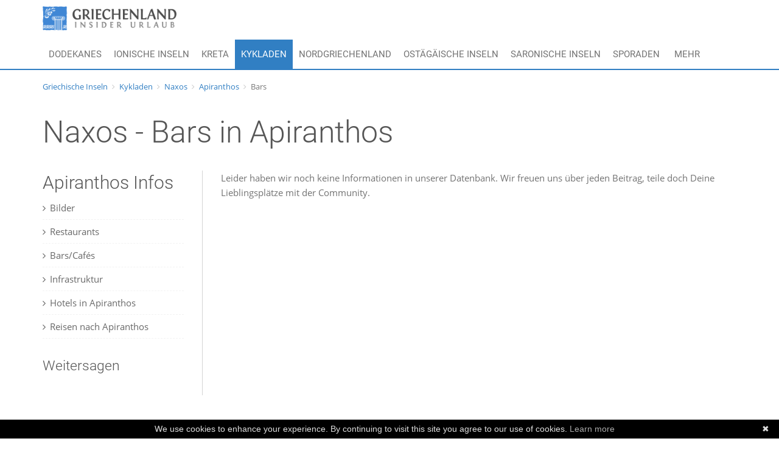

--- FILE ---
content_type: text/html; charset=utf-8
request_url: https://griechenland-insider-urlaub.de/Kykladen/Naxos/Apiranthos/Bars
body_size: 20582
content:

<!DOCTYPE HTML>
<html lang="de">
	<head>
		    <meta content="text/html;charset=utf-8" http-equiv="Content-Type">
    <meta charset="utf-8">
    <meta name="viewport" content="width=device-width, initial-scale=1, maximum-scale=1, user-scalable=no">
    <meta name="apple-mobile-web-app-capable" content="yes">
    <meta name="apple-mobile-web-app-status-bar-style" content="black">
			
		<meta property="fb:app_id"          content="230422317113572" /> 
		<meta property="og:site_name"       content="Griechenland Insider Urlaub" /> 
		<meta property="og:url"             content="http://griechenland-insider-urlaub.de/Kykladen/Naxos/Apiranthos/Bars" /> 
		<meta property="og:type"            content="place" /> 
		<meta property="og:title"           content="Naxos - Apiranthos" /> 
		<meta property="og:description"     content="Apiranthos – ein Schmuckstück hoch in den Bergen von Naxos

Apiranthos, gelegen in einem der höchsten Teile der Insel Naxos, war einst das Zentrum der Bergbaugeschäfte auf der Kykladeninsel. Umringt von etlichen Steinbrüchen und Abbaugebieten von Marmor und anderem Gestein, brachte es der Ort über die Jahrhunderte zu einigem Wohlstand. Was man noch heute an der venezianischen, herrschaftlichen Architektur vieler Gassen erkennt. Im 17. Jahrhundert siedelten sich mehrere kretische Familien, die auf der Flucht vor türkischen Besatzern waren, in dem geschützten Ort Bergdorf Apiranthos, weit von der Küste Naxos an.

Diese kretischen Einflüsse prägten das Leben in Apiranthos, etwa kulturell" /> 
		<meta property="og:image"           content="" /> 



    <link rel="stylesheet" href="/css/allcss.php">
    <script src="/js/alljs_header.php"></script>
    
    <!--[if gte IE 9]>
        <link rel="stylesheet" href="http://fonts.googleapis.com/css?family=Roboto:100" /> 
        <link rel="stylesheet" href="http://fonts.googleapis.com/css?family=Roboto:200" /> 
        <link rel="stylesheet" href="http://fonts.googleapis.com/css?family=Roboto:400" />
        <link rel="stylesheet" href="http://fonts.googleapis.com/css?family=Roboto:500" />
        <link rel="stylesheet" href="http://fonts.googleapis.com/css?family=Roboto:700" />
    <![endif]-->
	
	
<!-- Begin Cookie Consent plugin by Silktide - http://silktide.com/cookieconsent -->
<script type="text/javascript">
    window.cookieconsent_options = {"message":"Diese Website verwendet Cookies. Mit der Nutzung unseres Angebots erklären Sie sich damit einverstanden, dass wir und unsere Social-Media- und Werbepartner Cookies verwenden.","dismiss":"OK","learnMore":null,"link":null,"theme":"dark-bottom"};
</script>

<script type="text/javascript" src="//s3.amazonaws.com/cc.silktide.com/cookieconsent.latest.min.js"></script>
<!-- End Cookie Consent plugin -->
	
		<title>Apiranthos, Naxos Bars - Griechenland Insider Urlaub</title>
		<meta name="author" content="Griechenland Insider Urlaub">
		<meta name="description" content="Bars in Apiranthos, Naxos ">

				
		<meta property="fb:app_id"          content="230422317113572" /> 
		<meta property="og:site_name"       content="Griechenland Insider Urlaub" /> 
		<meta property="og:url"             content="http://griechenland-insider-urlaub.de/Kykladen/Naxos/Apiranthos/Bars" /> 
		<meta property="og:type"            content="place" /> 
		<meta property="og:title"           content="Naxos - Apiranthos" /> 
		<meta property="og:description"     content="Apiranthos – ein Schmuckstück hoch in den Bergen von Naxos

Apiranthos, gelegen in einem der höchsten Teile der Insel Naxos, war einst das Zentrum der Bergbaugeschäfte auf der Kykladeninsel. Umringt von etlichen Steinbrüchen und Abbaugebieten von Marmor und anderem Gestein, brachte es der Ort über die Jahrhunderte zu einigem Wohlstand. Was man noch heute an der venezianischen, herrschaftlichen Architektur vieler Gassen erkennt. Im 17. Jahrhundert siedelten sich mehrere kretische Familien, die auf der Flucht vor türkischen Besatzern waren, in dem geschützten Ort Bergdorf Apiranthos, weit von der Küste Naxos an.

Diese kretischen Einflüsse prägten das Leben in Apiranthos, etwa kulturell" /> 
		<meta property="og:image"           content="" /> 




	</head>
	<body>

		<div class="global-wrap">
			<header id="main-header">
				
<!-- USER SECTION -->
<div class="header-top">
	<div class="container">
		<div class="row">
			<div class="col-md-6 col-xs-12">
				<a class="logo" href="/">
					<img src="/img/logo.png" alt="Griechenland Insider Urlaub" title="Griechenland Insider Urlaub" />
				</a>
			</div>
			<!--div class="col-md-3 col-md-offset-2">
				<form action="/suche" method="GET" class="main-header-search">
					<div class="form-group form-group-icon-left">
						<i class="fa fa-search input-icon"></i>
						<input type="text" name="q" class="form-control">
					</div>
				</form>
			</div-->
			<div class="col-md-6 hidden-xs">
				<div class="top-user-area clearfix">
					<ul class="top-user-area-list list list-horizontal list-border">
																				<!--li class="top-user-area-lang">
								<a href="http://greece-insider.com">
									<img src="/img/flags/32/uk.png" alt="EN" title="English" /></i>
								</a>
								<a href="http://griechenland-insider-urlaub.de">
									<img src="/img/flags/32/de.png" alt="DE" title="Deutsch" /></i>
								</a>
							</li-->

												</ul>
				</div>
			</div>
		</div>
	</div>
</div>



<div class="container hidden-xs">
	<div class="nav" >
		<ul class="slimmenu" id="slimmenu">

			<li><a href="/Dodekanes">Dodekanes</a>	<ul><li><a href="/Dodekanes/Kalymnos">Kalymnos</a></li><li><a href="/Dodekanes/Karpathos">Karpathos</a></li><li><a href="/Dodekanes/Kastellorizo">Kastellorizo</a></li><li><a href="/Dodekanes/Kos">Kos</a></li><li><a href="/Dodekanes/Leros">Leros</a></li><li><a href="/Dodekanes/Lipsi">Lipsi</a></li><li><a href="/Dodekanes/Nisyros">Nisyros</a></li><li><a href="/Dodekanes/Patmos">Patmos</a></li><li><a href="/Dodekanes/Rhodos">Rhodos</a></li><li><a href="/Dodekanes/Symi">Symi</a></li><li><a href="/Dodekanes/Tilos">Tilos</a></li>	</ul></li><li><a href="/Ionische Inseln">Ionische Inseln</a>	<ul><li><a href="/Ionische Inseln/Ithaka">Ithaka</a></li><li><a href="/Ionische Inseln/Kefalonia">Kefalonia</a></li><li><a href="/Ionische Inseln/Korfu">Korfu</a></li><li><a href="/Ionische Inseln/Lefkada">Lefkada</a></li><li><a href="/Ionische Inseln/Meganisi">Meganisi</a></li><li><a href="/Ionische Inseln/Paxos">Paxos</a></li><li><a href="/Ionische Inseln/Zakynthos">Zakynthos</a></li>	</ul></li><li><a href="/Kreta/Kreta">Kreta</a>	<ul><li><a href="/Kreta/Kreta/Agia Galini">Agia Galini</a></li><li><a href="/Kreta/Kreta/Agia Marina">Agia Marina</a></li><li><a href="/Kreta/Kreta/Agios Nikolaos">Agios Nikolaos</a></li><li><a href="/Kreta/Kreta/Bali">Bali</a></li><li><a href="/Kreta/Kreta/Chania">Chania</a></li><li><a href="/Kreta/Kreta/Chersonisos">Chersonisos</a></li><li><a href="/Kreta/Kreta/Georgioupolis">Georgioupolis</a></li><li><a href="/Kreta/Kreta/Gouves">Gouves</a></li><li><a href="/Kreta/Kreta/Heraklion">Heraklion</a></li><li><a href="/Kreta/Kreta/Kolymbari">Kolymbari</a></li><li><a href="/Kreta/Kreta/Malia">Malia</a></li><li><a href="/Kreta/Kreta/Mochlos">Mochlos</a></li><li><a href="/Kreta/Kreta/Plakias">Plakias</a></li><li><a href="/Kreta/Kreta/Platanias">Platanias</a></li><li><a href="/Kreta/Kreta/Rethymnon">Rethymnon</a></li><li><a href="/Kreta/Kreta/Sitia">Sitia</a></li>	</ul></li><li class="active"><a href="/Kykladen">Kykladen</a>	<ul><li><a href="/Kykladen/Andros">Andros</a></li><li><a href="/Kykladen/Antiparos">Antiparos</a></li><li><a href="/Kykladen/Folegandros">Folegandros</a></li><li><a href="/Kykladen/Ios">Ios</a></li><li><a href="/Kykladen/Kea">Kea</a></li><li><a href="/Kykladen/Mykonos">Mykonos</a></li><li><a href="/Kykladen/Naxos">Naxos</a></li><li><a href="/Kykladen/Paros">Paros</a></li><li><a href="/Kykladen/Santorini">Santorini</a></li><li><a href="/Kykladen/Syros">Syros</a></li>	</ul></li><li><a href="/Nordgriechenland">Nordgriechenland</a>	<ul><li><a href="/Nordgriechenland/Chalkidiki">Chalkidiki</a></li><li><a href="/Nordgriechenland/Samothraki">Samothraki</a></li><li><a href="/Nordgriechenland/Thassos">Thassos</a></li>	</ul></li><li><a href="/Ostägäische Inseln">Ostägäische Inseln</a>	<ul><li><a href="/Ostägäische Inseln/Chios">Chios</a></li><li><a href="/Ostägäische Inseln/Lesbos">Lesbos</a></li><li><a href="/Ostägäische Inseln/Samos">Samos</a></li>	</ul></li><li><a href="/Saronische Inseln">Saronische Inseln</a>	<ul><li><a href="/Saronische Inseln/Hydra">Hydra</a></li><li><a href="/Saronische Inseln/Poros">Poros</a></li><li><a href="/Saronische Inseln/Spetses">Spetses</a></li>	</ul></li><li><a href="/Sporaden">Sporaden</a>	<ul><li><a href="/Sporaden/Alonnisos">Alonnisos</a></li><li><a href="/Sporaden/Skiathos">Skiathos</a></li><li><a href="/Sporaden/Skopelos">Skopelos</a></li>	</ul></li>	


			<li><a href="#">Mehr</a>
				<ul>
					<li><a href="/reisen">Griechenland Urlaub</a></li>
					<!--li><a href="/Blog">Griechenland Blog</a></li>
					<li><a href="/fluege">Griechenland Flüge</a></li>
					<li><a href="/Hotels">Hotels in Griechenland</a></li-->
					
					<li><a href="http://www.awin1.com/awclick.php?gid=327068&mid=9149&awinaffid=399331&linkid=2078389&clickref=" rel="nofollow" target="_blank" >TUIFly Flüge</a></li>
					<li><a href="http://www.awin1.com/awclick.php?gid=319860&mid=9123&awinaffid=399331&linkid=2027550&clickref=" target="_blank" rel="nofollow">Mietwagen Preisvergleich</a></li>
					<li><a href="https://a.check24.net/misc/click.php?pid=77489&aid=18&deep=mietwagen-preisvergleich&cat=10" target="_blank" rel="nofollow">Mietwagen Preisvergleich Check24</a></li>
					<li><a href="https://www.tkqlhce.com/click-101507113-13397410" target="_blank" rel="nofollow">Booking.com</a></li>
					
				</ul>
			</li>

		</ul>
	</div>
</div>


















			</header>
			<div class="container hidden-xs hidden-sm">

	<ul class="breadcrumb">
		
		
		<li><a href="/">Griechische Inseln</a></li><li><a href="/Kykladen">Kykladen</a></li><li><a href="/Kykladen/Naxos">Naxos</a></li><li><a href="/Kykladen/Naxos/Apiranthos">Apiranthos</a></li><li class="active">Bars</li>		
	</ul>


</div>




			

			<div class="gap hidden-md hidden-lg"></div>

			<div class="container ">
				<h1 class="page-title">Naxos - Bars in Apiranthos				</h1>
			</div>


			<div class="container">
				<div class="row">
					<div class="col-md-3 hidden-sm hidden-xs" >
						<aside class="sidebar-left" >
							<div class="sidebar-widget">

<h3>Apiranthos Infos</h3>
	<ul class="icon-list list-category">
		<li><a href="/Kykladen/Naxos/Apiranthos/Bilder"><i class="fa fa-angle-right"></i>Bilder 
		</a></li>
		<li><a href="/Kykladen/Naxos/Apiranthos/Restaurants"><i class="fa fa-angle-right"></i>Restaurants</a>
		</li>
		<li><a href="/Kykladen/Naxos/Apiranthos/Bars"><i class="fa fa-angle-right"></i>Bars/Cafés</a>
		</li>
		<li><a href="/Kykladen/Naxos/Apiranthos/Infrastruktur"><i class="fa fa-angle-right"></i>Infrastruktur</a>
		</li>
		<li><a href="/Kykladen/Naxos/Apiranthos/Hotels"><i class="fa fa-angle-right"></i>Hotels in Apiranthos</a>
		</li>
		<li><a href="/Kykladen/Naxos/Apiranthos/Reisen"><i class="fa fa-angle-right"></i>Reisen nach Apiranthos</a>
		</li>
		<!--li><a href="/Kykladen/Naxos/Apiranthos/Mietwagen"><i class="fa fa-angle-right"></i>Mietwagen in Apiranthos</a>
		</li-->
			
	</ul>
</div>

							<div class="sidebar-widget hidden-xs">
	<h4>Weitersagen</h4>
								<!-- Place this tag where you want the +1 button to render. -->
								<div class="g-plusone" data-size="medium" data-annotation="inline" data-width="300" data-href="http://griechenland-insider-urlaub.de"></div>

								<!-- Place this tag after the last +1 button tag. -->
								<script type="text/javascript">
								  window.___gcfg = {lang: 'de'};

								  (function() {
									var po = document.createElement('script'); po.type = 'text/javascript'; po.async = true;
									po.src = 'https://apis.google.com/js/platform.js';
									var s = document.getElementsByTagName('script')[0]; s.parentNode.insertBefore(po, s);
								  })();
								</script>								
								
<div id="fb-root"></div>
<script>(function(d, s, id) {
  var js, fjs = d.getElementsByTagName(s)[0];
  if (d.getElementById(id)) return;
  js = d.createElement(s); js.id = id;
  js.src = "//connect.facebook.net/de_DE/all.js#xfbml=1&appId=230422317113572";
  fjs.parentNode.insertBefore(js, fjs);
}(document, 'script', 'facebook-jssdk'));</script>

<div class="fb-share-button" data-href="http://griechenland-insider-urlaub.de/Kykladen/Naxos/Apiranthos/Bars" data-type="button"></div>
<div class="fb-like" data-href="http://griechenland-insider-urlaub.de" data-layout="button_count" data-action="like" data-show-faces="true" data-share="false"></div>

								
								<!-- AddThis Button BEGIN --
								<div class="addthis_toolbox addthis_default_style ">
									<a href="http://www.addthis.com/bookmark.php?v=250&amp;username=mashmob" class="addthis_button_compact" rel="nofollow">Share</a>
									<span class="addthis_separator">|</span>
									<a class="addthis_button_preferred_1"></a>
									<a class="addthis_button_preferred_2"></a>
									<a class="addthis_button_preferred_3"></a>
									<a class="addthis_button_preferred_4"></a>
								</div>
								<script type="text/javascript">var addthis_config = {"data_track_clickback": true};</script>
								<script type="text/javascript" src="http://s7.addthis.com/js/250/addthis_widget.js#username=mashmob"></script>
								<!-- AddThis Button END -->
</div>





						</aside>
					</div>




					<div class="col-md-9 col-sm-12 col-xs-12">
						
						<div class="tabbable">
														<div class="tab-content">

								
								<p>Leider haben wir noch keine Informationen in unserer Datenbank. Wir freuen uns über jeden Beitrag, teile doch Deine Lieblingsplätze mit der Community.</p><ul class="booking-list"></ul>

							</div>
						</div>



						<div class="row">
							<div class="col-md-12">

								<!--p><small>530 things to do in New York. &nbsp;&nbsp;Showing 1 – 15</small></p-->

								




							</div>
							<!--div class="col-md-6 text-right">
								<p>Not what you're looking for? <a class="popup-text" href="#search-dialog" data-effect="mfp-zoom-out">Try your search again</a>
								</p>
							</div-->
						</div>



					</div>
				</div>
			</div>


			<div class="gap hidden-md hidden-lg"></div>

			<div class="gap"></div>



<div class="gap"></div>

<script type="text/javascript" id="cookiebanner"
  src="https://cdnjs.cloudflare.com/ajax/libs/cookie-banner/1.2.2/cookiebanner.min.js"></script>
<script async src="https://www.googletagmanager.com/gtag/js?id=G-6ZTCN7B3LS"></script>
<script>
  window.dataLayer = window.dataLayer || [];
  function gtag(){dataLayer.push(arguments);}
  gtag('js', new Date());

  gtag('config', 'G-6ZTCN7B3LS');
</script>
  
		
		
		
		<footer id="main-footer">
				<div class="container">
					<div class="row row-wrap">
						<div class="col-md-4">
							<a class="logo" href="/">
								<img src="/img/logo-invert.png" alt="Griechenland Urlaub" title="Griechenland Urlaub" />
							</a>
							<p class="mb20">Die schönsten Hotels, Apartments/Studios, Pensionen und Villen/Häuser auf den schönsten griechischen Inseln. </p>
							<p>Wetterinformationen von <a href="/redirect.php?url=http://openweathermap.org/" rel="nofollow" target="_blank">openweathermap.org</a></p>
							<ul class="list list-horizontal list-space">
								<!--li>
									<a class="fa fa-facebook box-icon-normal round animate-icon-bottom-to-top" rel="nofollow" href="#"></a>
								</li>
								<li>
									<a class="fa fa-twitter box-icon-normal round animate-icon-bottom-to-top" rel="nofollow" href="#"></a>
								</li>
								<li>
									<a class="fa fa-google-plus box-icon-normal round animate-icon-bottom-to-top" rel="nofollow" href="#"></a>
								</li>
								<li>
									<a class="fa fa-linkedin box-icon-normal round animate-icon-bottom-to-top" rel="nofollow" href="#"></a>
								</li>
								<li>
									<a class="fa fa-pinterest box-icon-normal round animate-icon-bottom-to-top" rel="nofollow" href="#"></a>
								</li-->
							</ul>
						</div>

						<!--div class="col-md-3">
							<h4>Newsletter</h4>
							<form action="/newsletter" method="POST">
								<label>Melde Dich mit Deiner Email an</label>
								<input type="text" class="form-control" name="email">
								<p class="mt5"><small>*Wir behandeln Deine Email vertraulich</small>
								</p>
								<input type="submit" class="btn btn-primary" value="Anmelden">
							</form>
						
						</div-->
						<div class="col-md-3">
							<h4>Rechtliches</h4>
							<ul class="list list-footer">
								<li><a href="/Ueber_uns">Über uns</a>
								</li>
								<li><a href="/Nutzungsbedingungen">Nutzungsbedingungen</a>
								</li>
								<li><a href="/Datenschutz">Datenschutzerklärung</a>
								</li>
								<li><a href="/Impressum">Impressum</a>
								</li>
								
								<!--br><u>Für Reisebuchungen:</u><br> 
								<li><a href="/redirect.php?url=http://www.travialinks.de/link/A-22173-0/A/travianet_agb" target="_blank" rel="nofollow">AGB Reisebuchung</a> </li>
								<li><a href="/redirect.php?url=http://www.travialinks.de/link/A-22173-0/A/buchungsinfos" target="_blank" rel="nofollow">Buchungsinfos</a></li>
								<li><a href="/redirect.php?url=http://www.travialinks.de/link/A-22173-0/A/datenschutzerklaerung" target="_blank" rel="nofollow">Datenschutzerklärung Reisebüro</a></li>
								<li><a href="/redirect.php?url=http://www.travialinks.de/link/A-22173-0/A/schwarze_liste" target="_blank" rel="nofollow">Schwarze Liste</a> </li-->	
							</ul>
						</div>
						<div class="col-md-5">
							<h4>Fragen zur Buchung?</h4>
							<h4 class="text-color">+49-541-3859828</h4>
							<h4><a href="mailto:buchung@griechenland-insider-urlaub.de" class="text-color">buchung@griechenland-insider-urlaub.de</a></h4>
							<p>Wir finden für Dich Deine griechische Trauminsel</p>
						</div>

					</div>
					<div class="row">
						<div class="col-md-12">
							
						</div>
						
						
					</div>
					
				</div>
				
			</footer>


		<!-- Modal -->
<form class="" action="https://griechenland-insider-urlaub.de/do_login.php" method="POST" rel="nofollow">
<div class="modal fade" id="loginModal" tabindex="-1" role="dialog" aria-labelledby="myModalLabel" aria-hidden="true">
  <div class="modal-dialog">
    <div class="modal-content">
      <div class="modal-header">
        <button type="button" class="close" data-dismiss="modal"><span aria-hidden="true">&times;</span><span class="sr-only">Abbrechen</span></button>
        <h4 class="modal-title" id="myModalLabel">Bitte melde Dich an <small><a href="/passwort_vergessen" rel="nofollow">Passwort vergessen?</a></small></h4>
      </div>
      <div class="modal-body">
		  <div class="row">
				<div class="col-md-7">
					<p>Bitte gib Deine Email und Dein Passwort ein</p>
					<div class="form-group">
						<label>Email</label>
						<input class="form-control" name="email" type="email" placeholder="Emailaddresse" />
					</div>
					<div class="form-group">
						<label>Passwort</label>
						<input class="form-control" name="password" type="password" placeholder="Passwort" />
					</div>
					
					<br>
					<label>
						Noch kein Benutzerkonto? Dann <a href="/registrierung" rel="nofollow">registriere Dich hier</a>.
					</label>
					<br>

				</div>
				<div class="col-md-5">
					<p>Oder melde Dich mit einem dieser Dienste an:</p>


					<img src="/img/FB-f-Logo__blue_29.png" width="29" height="29" style="width:29px; height:29px">&nbsp;<a href="https://www.facebook.com/v2.5/dialog/oauth?client_id=230422317113572&amp;state=5896b20cea4640656f0d3bb37c8490a9&amp;response_type=code&amp;sdk=php-sdk-5.2.0&amp;redirect_uri=https%3A%2F%2Fgriechenland-insider-urlaub.de%2Ffacebook%2Flogin&amp;scope=email" rel="nofollow">Mit Facebook anmelden</a>
				</div>
			  </div>
      </div>
      <div class="modal-footer">
        <button type="button" class="btn btn-default" data-dismiss="modal">Abbrechen</button>
        <input type="submit" class="btn btn-primary" value="Anmelden">
      </div>
    </div>
  </div>
</div>
</form>


<script src="/js/alljs_footer.php"></script>
<script src="https://maps.googleapis.com/maps/api/js?sensor=false"></script>


	


		</div>		
	</body></html>

--- FILE ---
content_type: text/html; charset=utf-8
request_url: https://accounts.google.com/o/oauth2/postmessageRelay?parent=https%3A%2F%2Fgriechenland-insider-urlaub.de&jsh=m%3B%2F_%2Fscs%2Fabc-static%2F_%2Fjs%2Fk%3Dgapi.lb.en.2kN9-TZiXrM.O%2Fd%3D1%2Frs%3DAHpOoo_B4hu0FeWRuWHfxnZ3V0WubwN7Qw%2Fm%3D__features__
body_size: 161
content:
<!DOCTYPE html><html><head><title></title><meta http-equiv="content-type" content="text/html; charset=utf-8"><meta http-equiv="X-UA-Compatible" content="IE=edge"><meta name="viewport" content="width=device-width, initial-scale=1, minimum-scale=1, maximum-scale=1, user-scalable=0"><script src='https://ssl.gstatic.com/accounts/o/2580342461-postmessagerelay.js' nonce="eJ1Yya0q-tjN1qSkzpyZnA"></script></head><body><script type="text/javascript" src="https://apis.google.com/js/rpc:shindig_random.js?onload=init" nonce="eJ1Yya0q-tjN1qSkzpyZnA"></script></body></html>